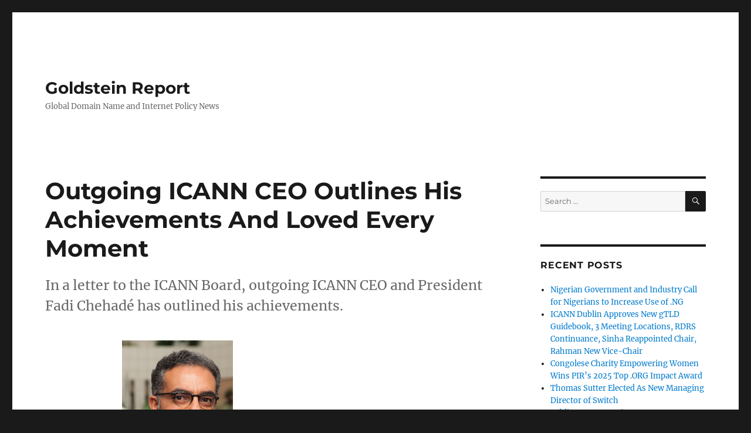

--- FILE ---
content_type: text/html; charset=UTF-8
request_url: https://goldsteinreport.com/outgoing-icann-ceo-outlines-his-achievements-and-loved-every-moment-2/
body_size: 9626
content:
<!DOCTYPE html>
<html lang="en-GB" class="no-js">
<head>
	<meta charset="UTF-8">
	<meta name="viewport" content="width=device-width, initial-scale=1.0">
	<link rel="profile" href="https://gmpg.org/xfn/11">
		<script>(function(html){html.className = html.className.replace(/\bno-js\b/,'js')})(document.documentElement);</script>
<title>Outgoing ICANN CEO Outlines His Achievements And Loved Every Moment &#8211; Goldstein Report</title>
<meta name='robots' content='max-image-preview:large' />
	<style>img:is([sizes="auto" i], [sizes^="auto," i]) { contain-intrinsic-size: 3000px 1500px }</style>
	<link rel='dns-prefetch' href='//www.googletagmanager.com' />
<link rel="alternate" type="application/rss+xml" title="Goldstein Report &raquo; Feed" href="https://goldsteinreport.com/feed/" />
<link rel="alternate" type="application/rss+xml" title="Goldstein Report &raquo; Comments Feed" href="https://goldsteinreport.com/comments/feed/" />
<script>
window._wpemojiSettings = {"baseUrl":"https:\/\/s.w.org\/images\/core\/emoji\/16.0.1\/72x72\/","ext":".png","svgUrl":"https:\/\/s.w.org\/images\/core\/emoji\/16.0.1\/svg\/","svgExt":".svg","source":{"concatemoji":"https:\/\/goldsteinreport.com\/wp-includes\/js\/wp-emoji-release.min.js?ver=6.8.3"}};
/*! This file is auto-generated */
!function(s,n){var o,i,e;function c(e){try{var t={supportTests:e,timestamp:(new Date).valueOf()};sessionStorage.setItem(o,JSON.stringify(t))}catch(e){}}function p(e,t,n){e.clearRect(0,0,e.canvas.width,e.canvas.height),e.fillText(t,0,0);var t=new Uint32Array(e.getImageData(0,0,e.canvas.width,e.canvas.height).data),a=(e.clearRect(0,0,e.canvas.width,e.canvas.height),e.fillText(n,0,0),new Uint32Array(e.getImageData(0,0,e.canvas.width,e.canvas.height).data));return t.every(function(e,t){return e===a[t]})}function u(e,t){e.clearRect(0,0,e.canvas.width,e.canvas.height),e.fillText(t,0,0);for(var n=e.getImageData(16,16,1,1),a=0;a<n.data.length;a++)if(0!==n.data[a])return!1;return!0}function f(e,t,n,a){switch(t){case"flag":return n(e,"\ud83c\udff3\ufe0f\u200d\u26a7\ufe0f","\ud83c\udff3\ufe0f\u200b\u26a7\ufe0f")?!1:!n(e,"\ud83c\udde8\ud83c\uddf6","\ud83c\udde8\u200b\ud83c\uddf6")&&!n(e,"\ud83c\udff4\udb40\udc67\udb40\udc62\udb40\udc65\udb40\udc6e\udb40\udc67\udb40\udc7f","\ud83c\udff4\u200b\udb40\udc67\u200b\udb40\udc62\u200b\udb40\udc65\u200b\udb40\udc6e\u200b\udb40\udc67\u200b\udb40\udc7f");case"emoji":return!a(e,"\ud83e\udedf")}return!1}function g(e,t,n,a){var r="undefined"!=typeof WorkerGlobalScope&&self instanceof WorkerGlobalScope?new OffscreenCanvas(300,150):s.createElement("canvas"),o=r.getContext("2d",{willReadFrequently:!0}),i=(o.textBaseline="top",o.font="600 32px Arial",{});return e.forEach(function(e){i[e]=t(o,e,n,a)}),i}function t(e){var t=s.createElement("script");t.src=e,t.defer=!0,s.head.appendChild(t)}"undefined"!=typeof Promise&&(o="wpEmojiSettingsSupports",i=["flag","emoji"],n.supports={everything:!0,everythingExceptFlag:!0},e=new Promise(function(e){s.addEventListener("DOMContentLoaded",e,{once:!0})}),new Promise(function(t){var n=function(){try{var e=JSON.parse(sessionStorage.getItem(o));if("object"==typeof e&&"number"==typeof e.timestamp&&(new Date).valueOf()<e.timestamp+604800&&"object"==typeof e.supportTests)return e.supportTests}catch(e){}return null}();if(!n){if("undefined"!=typeof Worker&&"undefined"!=typeof OffscreenCanvas&&"undefined"!=typeof URL&&URL.createObjectURL&&"undefined"!=typeof Blob)try{var e="postMessage("+g.toString()+"("+[JSON.stringify(i),f.toString(),p.toString(),u.toString()].join(",")+"));",a=new Blob([e],{type:"text/javascript"}),r=new Worker(URL.createObjectURL(a),{name:"wpTestEmojiSupports"});return void(r.onmessage=function(e){c(n=e.data),r.terminate(),t(n)})}catch(e){}c(n=g(i,f,p,u))}t(n)}).then(function(e){for(var t in e)n.supports[t]=e[t],n.supports.everything=n.supports.everything&&n.supports[t],"flag"!==t&&(n.supports.everythingExceptFlag=n.supports.everythingExceptFlag&&n.supports[t]);n.supports.everythingExceptFlag=n.supports.everythingExceptFlag&&!n.supports.flag,n.DOMReady=!1,n.readyCallback=function(){n.DOMReady=!0}}).then(function(){return e}).then(function(){var e;n.supports.everything||(n.readyCallback(),(e=n.source||{}).concatemoji?t(e.concatemoji):e.wpemoji&&e.twemoji&&(t(e.twemoji),t(e.wpemoji)))}))}((window,document),window._wpemojiSettings);
</script>
<style id='wp-emoji-styles-inline-css'>

	img.wp-smiley, img.emoji {
		display: inline !important;
		border: none !important;
		box-shadow: none !important;
		height: 1em !important;
		width: 1em !important;
		margin: 0 0.07em !important;
		vertical-align: -0.1em !important;
		background: none !important;
		padding: 0 !important;
	}
</style>
<link rel='stylesheet' id='wp-block-library-css' href='https://goldsteinreport.com/wp-includes/css/dist/block-library/style.min.css?ver=6.8.3' media='all' />
<style id='wp-block-library-theme-inline-css'>
.wp-block-audio :where(figcaption){color:#555;font-size:13px;text-align:center}.is-dark-theme .wp-block-audio :where(figcaption){color:#ffffffa6}.wp-block-audio{margin:0 0 1em}.wp-block-code{border:1px solid #ccc;border-radius:4px;font-family:Menlo,Consolas,monaco,monospace;padding:.8em 1em}.wp-block-embed :where(figcaption){color:#555;font-size:13px;text-align:center}.is-dark-theme .wp-block-embed :where(figcaption){color:#ffffffa6}.wp-block-embed{margin:0 0 1em}.blocks-gallery-caption{color:#555;font-size:13px;text-align:center}.is-dark-theme .blocks-gallery-caption{color:#ffffffa6}:root :where(.wp-block-image figcaption){color:#555;font-size:13px;text-align:center}.is-dark-theme :root :where(.wp-block-image figcaption){color:#ffffffa6}.wp-block-image{margin:0 0 1em}.wp-block-pullquote{border-bottom:4px solid;border-top:4px solid;color:currentColor;margin-bottom:1.75em}.wp-block-pullquote cite,.wp-block-pullquote footer,.wp-block-pullquote__citation{color:currentColor;font-size:.8125em;font-style:normal;text-transform:uppercase}.wp-block-quote{border-left:.25em solid;margin:0 0 1.75em;padding-left:1em}.wp-block-quote cite,.wp-block-quote footer{color:currentColor;font-size:.8125em;font-style:normal;position:relative}.wp-block-quote:where(.has-text-align-right){border-left:none;border-right:.25em solid;padding-left:0;padding-right:1em}.wp-block-quote:where(.has-text-align-center){border:none;padding-left:0}.wp-block-quote.is-large,.wp-block-quote.is-style-large,.wp-block-quote:where(.is-style-plain){border:none}.wp-block-search .wp-block-search__label{font-weight:700}.wp-block-search__button{border:1px solid #ccc;padding:.375em .625em}:where(.wp-block-group.has-background){padding:1.25em 2.375em}.wp-block-separator.has-css-opacity{opacity:.4}.wp-block-separator{border:none;border-bottom:2px solid;margin-left:auto;margin-right:auto}.wp-block-separator.has-alpha-channel-opacity{opacity:1}.wp-block-separator:not(.is-style-wide):not(.is-style-dots){width:100px}.wp-block-separator.has-background:not(.is-style-dots){border-bottom:none;height:1px}.wp-block-separator.has-background:not(.is-style-wide):not(.is-style-dots){height:2px}.wp-block-table{margin:0 0 1em}.wp-block-table td,.wp-block-table th{word-break:normal}.wp-block-table :where(figcaption){color:#555;font-size:13px;text-align:center}.is-dark-theme .wp-block-table :where(figcaption){color:#ffffffa6}.wp-block-video :where(figcaption){color:#555;font-size:13px;text-align:center}.is-dark-theme .wp-block-video :where(figcaption){color:#ffffffa6}.wp-block-video{margin:0 0 1em}:root :where(.wp-block-template-part.has-background){margin-bottom:0;margin-top:0;padding:1.25em 2.375em}
</style>
<style id='classic-theme-styles-inline-css'>
/*! This file is auto-generated */
.wp-block-button__link{color:#fff;background-color:#32373c;border-radius:9999px;box-shadow:none;text-decoration:none;padding:calc(.667em + 2px) calc(1.333em + 2px);font-size:1.125em}.wp-block-file__button{background:#32373c;color:#fff;text-decoration:none}
</style>
<style id='global-styles-inline-css'>
:root{--wp--preset--aspect-ratio--square: 1;--wp--preset--aspect-ratio--4-3: 4/3;--wp--preset--aspect-ratio--3-4: 3/4;--wp--preset--aspect-ratio--3-2: 3/2;--wp--preset--aspect-ratio--2-3: 2/3;--wp--preset--aspect-ratio--16-9: 16/9;--wp--preset--aspect-ratio--9-16: 9/16;--wp--preset--color--black: #000000;--wp--preset--color--cyan-bluish-gray: #abb8c3;--wp--preset--color--white: #fff;--wp--preset--color--pale-pink: #f78da7;--wp--preset--color--vivid-red: #cf2e2e;--wp--preset--color--luminous-vivid-orange: #ff6900;--wp--preset--color--luminous-vivid-amber: #fcb900;--wp--preset--color--light-green-cyan: #7bdcb5;--wp--preset--color--vivid-green-cyan: #00d084;--wp--preset--color--pale-cyan-blue: #8ed1fc;--wp--preset--color--vivid-cyan-blue: #0693e3;--wp--preset--color--vivid-purple: #9b51e0;--wp--preset--color--dark-gray: #1a1a1a;--wp--preset--color--medium-gray: #686868;--wp--preset--color--light-gray: #e5e5e5;--wp--preset--color--blue-gray: #4d545c;--wp--preset--color--bright-blue: #007acc;--wp--preset--color--light-blue: #9adffd;--wp--preset--color--dark-brown: #402b30;--wp--preset--color--medium-brown: #774e24;--wp--preset--color--dark-red: #640c1f;--wp--preset--color--bright-red: #ff675f;--wp--preset--color--yellow: #ffef8e;--wp--preset--gradient--vivid-cyan-blue-to-vivid-purple: linear-gradient(135deg,rgba(6,147,227,1) 0%,rgb(155,81,224) 100%);--wp--preset--gradient--light-green-cyan-to-vivid-green-cyan: linear-gradient(135deg,rgb(122,220,180) 0%,rgb(0,208,130) 100%);--wp--preset--gradient--luminous-vivid-amber-to-luminous-vivid-orange: linear-gradient(135deg,rgba(252,185,0,1) 0%,rgba(255,105,0,1) 100%);--wp--preset--gradient--luminous-vivid-orange-to-vivid-red: linear-gradient(135deg,rgba(255,105,0,1) 0%,rgb(207,46,46) 100%);--wp--preset--gradient--very-light-gray-to-cyan-bluish-gray: linear-gradient(135deg,rgb(238,238,238) 0%,rgb(169,184,195) 100%);--wp--preset--gradient--cool-to-warm-spectrum: linear-gradient(135deg,rgb(74,234,220) 0%,rgb(151,120,209) 20%,rgb(207,42,186) 40%,rgb(238,44,130) 60%,rgb(251,105,98) 80%,rgb(254,248,76) 100%);--wp--preset--gradient--blush-light-purple: linear-gradient(135deg,rgb(255,206,236) 0%,rgb(152,150,240) 100%);--wp--preset--gradient--blush-bordeaux: linear-gradient(135deg,rgb(254,205,165) 0%,rgb(254,45,45) 50%,rgb(107,0,62) 100%);--wp--preset--gradient--luminous-dusk: linear-gradient(135deg,rgb(255,203,112) 0%,rgb(199,81,192) 50%,rgb(65,88,208) 100%);--wp--preset--gradient--pale-ocean: linear-gradient(135deg,rgb(255,245,203) 0%,rgb(182,227,212) 50%,rgb(51,167,181) 100%);--wp--preset--gradient--electric-grass: linear-gradient(135deg,rgb(202,248,128) 0%,rgb(113,206,126) 100%);--wp--preset--gradient--midnight: linear-gradient(135deg,rgb(2,3,129) 0%,rgb(40,116,252) 100%);--wp--preset--font-size--small: 13px;--wp--preset--font-size--medium: 20px;--wp--preset--font-size--large: 36px;--wp--preset--font-size--x-large: 42px;--wp--preset--spacing--20: 0.44rem;--wp--preset--spacing--30: 0.67rem;--wp--preset--spacing--40: 1rem;--wp--preset--spacing--50: 1.5rem;--wp--preset--spacing--60: 2.25rem;--wp--preset--spacing--70: 3.38rem;--wp--preset--spacing--80: 5.06rem;--wp--preset--shadow--natural: 6px 6px 9px rgba(0, 0, 0, 0.2);--wp--preset--shadow--deep: 12px 12px 50px rgba(0, 0, 0, 0.4);--wp--preset--shadow--sharp: 6px 6px 0px rgba(0, 0, 0, 0.2);--wp--preset--shadow--outlined: 6px 6px 0px -3px rgba(255, 255, 255, 1), 6px 6px rgba(0, 0, 0, 1);--wp--preset--shadow--crisp: 6px 6px 0px rgba(0, 0, 0, 1);}:where(.is-layout-flex){gap: 0.5em;}:where(.is-layout-grid){gap: 0.5em;}body .is-layout-flex{display: flex;}.is-layout-flex{flex-wrap: wrap;align-items: center;}.is-layout-flex > :is(*, div){margin: 0;}body .is-layout-grid{display: grid;}.is-layout-grid > :is(*, div){margin: 0;}:where(.wp-block-columns.is-layout-flex){gap: 2em;}:where(.wp-block-columns.is-layout-grid){gap: 2em;}:where(.wp-block-post-template.is-layout-flex){gap: 1.25em;}:where(.wp-block-post-template.is-layout-grid){gap: 1.25em;}.has-black-color{color: var(--wp--preset--color--black) !important;}.has-cyan-bluish-gray-color{color: var(--wp--preset--color--cyan-bluish-gray) !important;}.has-white-color{color: var(--wp--preset--color--white) !important;}.has-pale-pink-color{color: var(--wp--preset--color--pale-pink) !important;}.has-vivid-red-color{color: var(--wp--preset--color--vivid-red) !important;}.has-luminous-vivid-orange-color{color: var(--wp--preset--color--luminous-vivid-orange) !important;}.has-luminous-vivid-amber-color{color: var(--wp--preset--color--luminous-vivid-amber) !important;}.has-light-green-cyan-color{color: var(--wp--preset--color--light-green-cyan) !important;}.has-vivid-green-cyan-color{color: var(--wp--preset--color--vivid-green-cyan) !important;}.has-pale-cyan-blue-color{color: var(--wp--preset--color--pale-cyan-blue) !important;}.has-vivid-cyan-blue-color{color: var(--wp--preset--color--vivid-cyan-blue) !important;}.has-vivid-purple-color{color: var(--wp--preset--color--vivid-purple) !important;}.has-black-background-color{background-color: var(--wp--preset--color--black) !important;}.has-cyan-bluish-gray-background-color{background-color: var(--wp--preset--color--cyan-bluish-gray) !important;}.has-white-background-color{background-color: var(--wp--preset--color--white) !important;}.has-pale-pink-background-color{background-color: var(--wp--preset--color--pale-pink) !important;}.has-vivid-red-background-color{background-color: var(--wp--preset--color--vivid-red) !important;}.has-luminous-vivid-orange-background-color{background-color: var(--wp--preset--color--luminous-vivid-orange) !important;}.has-luminous-vivid-amber-background-color{background-color: var(--wp--preset--color--luminous-vivid-amber) !important;}.has-light-green-cyan-background-color{background-color: var(--wp--preset--color--light-green-cyan) !important;}.has-vivid-green-cyan-background-color{background-color: var(--wp--preset--color--vivid-green-cyan) !important;}.has-pale-cyan-blue-background-color{background-color: var(--wp--preset--color--pale-cyan-blue) !important;}.has-vivid-cyan-blue-background-color{background-color: var(--wp--preset--color--vivid-cyan-blue) !important;}.has-vivid-purple-background-color{background-color: var(--wp--preset--color--vivid-purple) !important;}.has-black-border-color{border-color: var(--wp--preset--color--black) !important;}.has-cyan-bluish-gray-border-color{border-color: var(--wp--preset--color--cyan-bluish-gray) !important;}.has-white-border-color{border-color: var(--wp--preset--color--white) !important;}.has-pale-pink-border-color{border-color: var(--wp--preset--color--pale-pink) !important;}.has-vivid-red-border-color{border-color: var(--wp--preset--color--vivid-red) !important;}.has-luminous-vivid-orange-border-color{border-color: var(--wp--preset--color--luminous-vivid-orange) !important;}.has-luminous-vivid-amber-border-color{border-color: var(--wp--preset--color--luminous-vivid-amber) !important;}.has-light-green-cyan-border-color{border-color: var(--wp--preset--color--light-green-cyan) !important;}.has-vivid-green-cyan-border-color{border-color: var(--wp--preset--color--vivid-green-cyan) !important;}.has-pale-cyan-blue-border-color{border-color: var(--wp--preset--color--pale-cyan-blue) !important;}.has-vivid-cyan-blue-border-color{border-color: var(--wp--preset--color--vivid-cyan-blue) !important;}.has-vivid-purple-border-color{border-color: var(--wp--preset--color--vivid-purple) !important;}.has-vivid-cyan-blue-to-vivid-purple-gradient-background{background: var(--wp--preset--gradient--vivid-cyan-blue-to-vivid-purple) !important;}.has-light-green-cyan-to-vivid-green-cyan-gradient-background{background: var(--wp--preset--gradient--light-green-cyan-to-vivid-green-cyan) !important;}.has-luminous-vivid-amber-to-luminous-vivid-orange-gradient-background{background: var(--wp--preset--gradient--luminous-vivid-amber-to-luminous-vivid-orange) !important;}.has-luminous-vivid-orange-to-vivid-red-gradient-background{background: var(--wp--preset--gradient--luminous-vivid-orange-to-vivid-red) !important;}.has-very-light-gray-to-cyan-bluish-gray-gradient-background{background: var(--wp--preset--gradient--very-light-gray-to-cyan-bluish-gray) !important;}.has-cool-to-warm-spectrum-gradient-background{background: var(--wp--preset--gradient--cool-to-warm-spectrum) !important;}.has-blush-light-purple-gradient-background{background: var(--wp--preset--gradient--blush-light-purple) !important;}.has-blush-bordeaux-gradient-background{background: var(--wp--preset--gradient--blush-bordeaux) !important;}.has-luminous-dusk-gradient-background{background: var(--wp--preset--gradient--luminous-dusk) !important;}.has-pale-ocean-gradient-background{background: var(--wp--preset--gradient--pale-ocean) !important;}.has-electric-grass-gradient-background{background: var(--wp--preset--gradient--electric-grass) !important;}.has-midnight-gradient-background{background: var(--wp--preset--gradient--midnight) !important;}.has-small-font-size{font-size: var(--wp--preset--font-size--small) !important;}.has-medium-font-size{font-size: var(--wp--preset--font-size--medium) !important;}.has-large-font-size{font-size: var(--wp--preset--font-size--large) !important;}.has-x-large-font-size{font-size: var(--wp--preset--font-size--x-large) !important;}
:where(.wp-block-post-template.is-layout-flex){gap: 1.25em;}:where(.wp-block-post-template.is-layout-grid){gap: 1.25em;}
:where(.wp-block-columns.is-layout-flex){gap: 2em;}:where(.wp-block-columns.is-layout-grid){gap: 2em;}
:root :where(.wp-block-pullquote){font-size: 1.5em;line-height: 1.6;}
</style>
<link rel='stylesheet' id='contact-form-7-css' href='https://goldsteinreport.com/wp-content/plugins/contact-form-7/includes/css/styles.css?ver=6.1.4' media='all' />
<link rel='stylesheet' id='twentysixteen-fonts-css' href='https://goldsteinreport.com/wp-content/themes/twentysixteen/fonts/merriweather-plus-montserrat-plus-inconsolata.css?ver=20230328' media='all' />
<link rel='stylesheet' id='genericons-css' href='https://goldsteinreport.com/wp-content/themes/twentysixteen/genericons/genericons.css?ver=20201208' media='all' />
<link rel='stylesheet' id='twentysixteen-style-css' href='https://goldsteinreport.com/wp-content/themes/twentysixteen/style.css?ver=20250715' media='all' />
<link rel='stylesheet' id='twentysixteen-block-style-css' href='https://goldsteinreport.com/wp-content/themes/twentysixteen/css/blocks.css?ver=20240817' media='all' />
<!--[if lt IE 10]>
<link rel='stylesheet' id='twentysixteen-ie-css' href='https://goldsteinreport.com/wp-content/themes/twentysixteen/css/ie.css?ver=20170530' media='all' />
<![endif]-->
<!--[if lt IE 9]>
<link rel='stylesheet' id='twentysixteen-ie8-css' href='https://goldsteinreport.com/wp-content/themes/twentysixteen/css/ie8.css?ver=20170530' media='all' />
<![endif]-->
<!--[if lt IE 8]>
<link rel='stylesheet' id='twentysixteen-ie7-css' href='https://goldsteinreport.com/wp-content/themes/twentysixteen/css/ie7.css?ver=20170530' media='all' />
<![endif]-->
<!--[if lt IE 9]>
<script src="https://goldsteinreport.com/wp-content/themes/twentysixteen/js/html5.js?ver=3.7.3" id="twentysixteen-html5-js"></script>
<![endif]-->
<script src="https://goldsteinreport.com/wp-includes/js/jquery/jquery.min.js?ver=3.7.1" id="jquery-core-js"></script>
<script src="https://goldsteinreport.com/wp-includes/js/jquery/jquery-migrate.min.js?ver=3.4.1" id="jquery-migrate-js"></script>
<script id="twentysixteen-script-js-extra">
var screenReaderText = {"expand":"expand child menu","collapse":"collapse child menu"};
</script>
<script src="https://goldsteinreport.com/wp-content/themes/twentysixteen/js/functions.js?ver=20230629" id="twentysixteen-script-js" defer data-wp-strategy="defer"></script>

<!-- Google tag (gtag.js) snippet added by Site Kit -->
<!-- Google Analytics snippet added by Site Kit -->
<script src="https://www.googletagmanager.com/gtag/js?id=G-M9413XNF32" id="google_gtagjs-js" async></script>
<script id="google_gtagjs-js-after">
window.dataLayer = window.dataLayer || [];function gtag(){dataLayer.push(arguments);}
gtag("set","linker",{"domains":["goldsteinreport.com"]});
gtag("js", new Date());
gtag("set", "developer_id.dZTNiMT", true);
gtag("config", "G-M9413XNF32");
</script>
<link rel="https://api.w.org/" href="https://goldsteinreport.com/wp-json/" /><link rel="alternate" title="JSON" type="application/json" href="https://goldsteinreport.com/wp-json/wp/v2/posts/43136" /><link rel="EditURI" type="application/rsd+xml" title="RSD" href="https://goldsteinreport.com/xmlrpc.php?rsd" />
<link rel="canonical" href="https://goldsteinreport.com/outgoing-icann-ceo-outlines-his-achievements-and-loved-every-moment-2/" />
<link rel='shortlink' href='https://goldsteinreport.com/?p=43136' />
<link rel="alternate" title="oEmbed (JSON)" type="application/json+oembed" href="https://goldsteinreport.com/wp-json/oembed/1.0/embed?url=https%3A%2F%2Fgoldsteinreport.com%2Foutgoing-icann-ceo-outlines-his-achievements-and-loved-every-moment-2%2F" />
<link rel="alternate" title="oEmbed (XML)" type="text/xml+oembed" href="https://goldsteinreport.com/wp-json/oembed/1.0/embed?url=https%3A%2F%2Fgoldsteinreport.com%2Foutgoing-icann-ceo-outlines-his-achievements-and-loved-every-moment-2%2F&#038;format=xml" />

		<!-- GA Google Analytics @ https://m0n.co/ga -->
		<script>
			(function(i,s,o,g,r,a,m){i['GoogleAnalyticsObject']=r;i[r]=i[r]||function(){
			(i[r].q=i[r].q||[]).push(arguments)},i[r].l=1*new Date();a=s.createElement(o),
			m=s.getElementsByTagName(o)[0];a.async=1;a.src=g;m.parentNode.insertBefore(a,m)
			})(window,document,'script','https://www.google-analytics.com/analytics.js','ga');
			ga('create', 'UA-9535425-1', 'auto');
			ga('send', 'pageview');
		</script>

	<meta name="generator" content="Site Kit by Google 1.170.0" /><link rel="icon" href="https://goldsteinreport.com/wp-content/uploads/2020/04/cropped-NewHeader-1-32x32.png" sizes="32x32" />
<link rel="icon" href="https://goldsteinreport.com/wp-content/uploads/2020/04/cropped-NewHeader-1-192x192.png" sizes="192x192" />
<link rel="apple-touch-icon" href="https://goldsteinreport.com/wp-content/uploads/2020/04/cropped-NewHeader-1-180x180.png" />
<meta name="msapplication-TileImage" content="https://goldsteinreport.com/wp-content/uploads/2020/04/cropped-NewHeader-1-270x270.png" />
</head>

<body class="wp-singular post-template-default single single-post postid-43136 single-format-standard wp-embed-responsive wp-theme-twentysixteen">
<div id="page" class="site">
	<div class="site-inner">
		<a class="skip-link screen-reader-text" href="#content">
			Skip to content		</a>

		<header id="masthead" class="site-header">
			<div class="site-header-main">
				<div class="site-branding">
																					<p class="site-title"><a href="https://goldsteinreport.com/" rel="home" >Goldstein Report</a></p>
												<p class="site-description">Global Domain Name and Internet Policy News</p>
									</div><!-- .site-branding -->

							</div><!-- .site-header-main -->

					</header><!-- .site-header -->

		<div id="content" class="site-content">

<div id="primary" class="content-area">
	<main id="main" class="site-main">
		
<article id="post-43136" class="post-43136 post type-post status-publish format-standard has-post-thumbnail hentry category-gov category-new-generic-top-level-domains tag-fadi-chehade tag-generic-top-level-domains tag-icann tag-new-gtlds tag-top-level-domains tag-whois">
	<header class="entry-header">
		<h1 class="entry-title">Outgoing ICANN CEO Outlines His Achievements And Loved Every Moment</h1>	</header><!-- .entry-header -->

				<div class="entry-summary">
				<p>In a letter to the ICANN Board, outgoing ICANN CEO and President Fadi Chehadé has outlined his achievements.</p>
			</div><!-- .entry-summary -->
			
	
		<div class="post-thumbnail">
			<img width="450" height="253" src="https://goldsteinreport.com/wp-content/uploads/2012/06/Fadi-Chehadé-image.png" class="attachment-post-thumbnail size-post-thumbnail wp-post-image" alt="Fadi Chehadé image" decoding="async" fetchpriority="high" srcset="https://goldsteinreport.com/wp-content/uploads/2012/06/Fadi-Chehadé-image.png 450w, https://goldsteinreport.com/wp-content/uploads/2012/06/Fadi-Chehadé-image-300x169.png 300w" sizes="(max-width: 709px) 85vw, (max-width: 909px) 67vw, (max-width: 984px) 60vw, (max-width: 1362px) 62vw, 840px" />	</div><!-- .post-thumbnail -->

	
	<div class="entry-content">
		<p>In a <a href="https://www.icann.org/en/system/files/correspondence/chehade-to-icann-board-19feb16-en.pdf">letter to the ICANN Board</a>, outgoing ICANN CEO and President Fadi Chehadé has outlined his achievements.Chehadé, who leaves the organisation in March has been head of ICANN for four years, starts by writing of his &#8220;gratitude&#8221; at being appointed head of ICANN saying &#8220;it has been intellectually challenging, humbling and messy, and I&#8217;ve enjoyed every moment of it.&#8221;At the start of his tenure, Chehadé writes the ICANN Executive team set out a series of objectives and goals to address &#8220;criticisms and create the structures and tools needed to advance ICANN. That work has been out blueprint for the past four years.&#8221;The four objectives that they began with Chehadé notes were the affirmation of purpose, raising operations excellence, internationalise ICANN from the bottom up and finally &#8220;to evolve the multistakeholder model, which included increasing participation and promoting ethics and transparency.&#8221;Chehadé then outlines how ICANN went about in his seven page letter that included, &#8220;from a functional perspective, we translated the four objectives into 16 goals, 56 portfolios, 116 programmes and more than 500 projects.&#8221;Issues addressed also included WHOIS, New gTLDs, the IANA transition, opening offices in Istanbul and Singapore and a planning process that &#8220;has a threefold approach encompassing a five year strategic plan and an annual operating plan and budget.&#8221;Today Chehadé believes &#8220;ICANN has reached a new plane.&#8221; It is &#8220;more reflective of our global stakeholders&#8221;, demonstrates &#8220;operational excellence&#8221; and &#8220;has shown the world that multistakeholder governance can work. On a new round of new gTLDs, Chehadé says discussion &#8220;has turned from implementation of the current round to when and where ICANN will offer a next round.&#8221;Concluding Chehadé writes that &#8220;the best we can hope for at any juncture is to leave a place better than it was when we arrived. I hope you believe that is the case with ICANN as I depart. I believe we have built a strong foundation for the future in bringing ICANN to the world. Thank you again.&#8221;</p>
	</div><!-- .entry-content -->

	<footer class="entry-footer">
		<span class="byline"><img alt='' src='https://secure.gravatar.com/avatar/c1170de5c886954b23a182503527e08e79d5cc9854d3a7dfab59572d7d634895?s=49&#038;d=mm&#038;r=g' srcset='https://secure.gravatar.com/avatar/c1170de5c886954b23a182503527e08e79d5cc9854d3a7dfab59572d7d634895?s=98&#038;d=mm&#038;r=g 2x' class='avatar avatar-49 photo' height='49' width='49' decoding='async'/><span class="screen-reader-text">Author </span><span class="author vcard"><a class="url fn n" href="https://goldsteinreport.com/author/david/">David Goldstein</a></span></span><span class="posted-on"><span class="screen-reader-text">Posted on </span><a href="https://goldsteinreport.com/outgoing-icann-ceo-outlines-his-achievements-and-loved-every-moment-2/" rel="bookmark"><time class="entry-date published updated" datetime="2016-02-24T09:33:34+10:00">24/02/2016</time></a></span><span class="cat-links"><span class="screen-reader-text">Categories </span><a href="https://goldsteinreport.com/category/gov/" rel="category tag">ICANN and Governance</a>, <a href="https://goldsteinreport.com/category/new-generic-top-level-domains/" rel="category tag">New gTLDs</a></span><span class="tags-links"><span class="screen-reader-text">Tags </span><a href="https://goldsteinreport.com/tag/fadi-chehade/" rel="tag">Fadi Chehadé</a>, <a href="https://goldsteinreport.com/tag/generic-top-level-domains/" rel="tag">generic top level domains</a>, <a href="https://goldsteinreport.com/tag/icann/" rel="tag">ICANN</a>, <a href="https://goldsteinreport.com/tag/new-gtlds/" rel="tag">new gTLDs</a>, <a href="https://goldsteinreport.com/tag/top-level-domains/" rel="tag">top level domains</a>, <a href="https://goldsteinreport.com/tag/whois/" rel="tag">Whois</a></span>			</footer><!-- .entry-footer -->
</article><!-- #post-43136 -->

	<nav class="navigation post-navigation" aria-label="Posts">
		<h2 class="screen-reader-text">Post navigation</h2>
		<div class="nav-links"><div class="nav-previous"><a href="https://goldsteinreport.com/escrowcom-secure-domain-name-transfer-service/" rel="prev"><span class="meta-nav" aria-hidden="true">Previous</span> <span class="screen-reader-text">Previous post:</span> <span class="post-title">Escrow.com Launches Secure Domain Name Transfer Service</span></a></div><div class="nav-next"><a href="https://goldsteinreport.com/lawyers-clear-aussies-to-hunt-global-tv-online-with-vpns/" rel="next"><span class="meta-nav" aria-hidden="true">Next</span> <span class="screen-reader-text">Next post:</span> <span class="post-title">Lawyers clear Aussies to hunt global TV online with VPNs</span></a></div></div>
	</nav>
	</main><!-- .site-main -->

	
</div><!-- .content-area -->


	<aside id="secondary" class="sidebar widget-area">
		<section id="search-2" class="widget widget_search">
<form role="search" method="get" class="search-form" action="https://goldsteinreport.com/">
	<label>
		<span class="screen-reader-text">
			Search for:		</span>
		<input type="search" class="search-field" placeholder="Search &hellip;" value="" name="s" />
	</label>
	<button type="submit" class="search-submit"><span class="screen-reader-text">
		Search	</span></button>
</form>
</section>
		<section id="recent-posts-2" class="widget widget_recent_entries">
		<h2 class="widget-title">Recent Posts</h2><nav aria-label="Recent Posts">
		<ul>
											<li>
					<a href="https://goldsteinreport.com/nigerian-government-business-call-increase-ng/">Nigerian Government and Industry Call for Nigerians to Increase Use of .NG</a>
									</li>
											<li>
					<a href="https://goldsteinreport.com/icann-dublin-board-resolutions/">ICANN Dublin Approves New gTLD Guidebook, 3 Meeting Locations, RDRS Continuance, Sinha Reappointed Chair, Rahman New Vice-Chair</a>
									</li>
											<li>
					<a href="https://goldsteinreport.com/congo-empowering-women-pir-org-2025-impact-award/">Congolese Charity Empowering Women Wins PIR&#8217;s 2025 Top .ORG Impact Award</a>
									</li>
											<li>
					<a href="https://goldsteinreport.com/thomas-sutter-managing-director-switch/">Thomas Sutter Elected As New Managing Director of Switch</a>
									</li>
											<li>
					<a href="https://goldsteinreport.com/public-interest-registry-org-impact-awards-2025-finalists/">Public Interest Registry Announces 2025 .ORG Impact Awards Finalists</a>
									</li>
											<li>
					<a href="https://goldsteinreport.com/nominations-close-4-june-for-2025-org-impact-awards/">One Week To Go For Nominations for Seventh Annual .ORG Impact Awards</a>
									</li>
											<li>
					<a href="https://goldsteinreport.com/icanns-expenses-income-costs-registries-registrars-registrants-rise/">As ICANN’s Expenses Soar and Income Plateaus, Will Costs to Registries, Registrars and Registrants Have to Rise?</a>
									</li>
											<li>
					<a href="https://goldsteinreport.com/andreas-musielak-new-nicat-ceo/">DENIC’s Andreas Musielak Heads From Frankfurt to Salzburg Taking Over as nic.at CEO as Richard Wein to Retire</a>
									</li>
											<li>
					<a href="https://goldsteinreport.com/digital-content-creators-facts-unesco-survey/">2/3 of digital content creators do not check their facts before sharing, but want to learn how to do so: UNESCO survey</a>
									</li>
											<li>
					<a href="https://goldsteinreport.com/eu-internet-forum-welcomes-new-members-to-tackle-harmful-and-illegal-content-online/">EU Internet Forum welcomes new members to tackle harmful and illegal content online</a>
									</li>
					</ul>

		</nav></section><section id="categories-2" class="widget widget_categories"><h2 class="widget-title">Categories</h2><nav aria-label="Categories">
			<ul>
					<li class="cat-item cat-item-1609"><a href="https://goldsteinreport.com/category/artificial-intelligence/">Artificial Intelligence</a>
</li>
	<li class="cat-item cat-item-1394"><a href="https://goldsteinreport.com/category/broadband/">Broadband</a>
</li>
	<li class="cat-item cat-item-1362"><a href="https://goldsteinreport.com/category/censorship/">Censorship</a>
</li>
	<li class="cat-item cat-item-1363"><a href="https://goldsteinreport.com/category/child-protectiononline-safety/">Child Protection&amp;Online Safety</a>
</li>
	<li class="cat-item cat-item-1368"><a href="https://goldsteinreport.com/category/cybercrime/">Cybercrime</a>
</li>
	<li class="cat-item cat-item-3"><a href="https://goldsteinreport.com/category/security/">Cybersecurity</a>
</li>
	<li class="cat-item cat-item-1365"><a href="https://goldsteinreport.com/category/digital-divide/">Digital Divide</a>
</li>
	<li class="cat-item cat-item-2"><a href="https://goldsteinreport.com/category/aftermarket/">Domain Name Aftermarket</a>
</li>
	<li class="cat-item cat-item-4"><a href="https://goldsteinreport.com/category/disputes/">Domain Name Disputes</a>
</li>
	<li class="cat-item cat-item-9"><a href="https://goldsteinreport.com/category/registrant/">Domain Name Registrants</a>
</li>
	<li class="cat-item cat-item-10"><a href="https://goldsteinreport.com/category/registrar/">Domain Name Registrars</a>
</li>
	<li class="cat-item cat-item-11"><a href="https://goldsteinreport.com/category/domain-name-registry/">Domain Name Registry</a>
</li>
	<li class="cat-item cat-item-1360"><a href="https://goldsteinreport.com/category/domain-names/">Domain Names</a>
</li>
	<li class="cat-item cat-item-1369"><a href="https://goldsteinreport.com/category/government-policy/">Government &amp; Policy</a>
</li>
	<li class="cat-item cat-item-5"><a href="https://goldsteinreport.com/category/gov/">ICANN and Governance</a>
</li>
	<li class="cat-item cat-item-1361"><a href="https://goldsteinreport.com/category/internet-use-new-technologies/">Internet Use/New Technologies</a>
</li>
	<li class="cat-item cat-item-6"><a href="https://goldsteinreport.com/category/misc/">Miscellaneous</a>
</li>
	<li class="cat-item cat-item-1367"><a href="https://goldsteinreport.com/category/mobile-wireless/">Mobile &amp; Wireless</a>
</li>
	<li class="cat-item cat-item-7"><a href="https://goldsteinreport.com/category/new-generic-top-level-domains/">New gTLDs</a>
</li>
	<li class="cat-item cat-item-1366"><a href="https://goldsteinreport.com/category/online-tv-music/">Online TV/Music</a>
</li>
	<li class="cat-item cat-item-8"><a href="https://goldsteinreport.com/category/opinion/">Opinion</a>
</li>
	<li class="cat-item cat-item-1371"><a href="https://goldsteinreport.com/category/product-review/">Product Review</a>
</li>
	<li class="cat-item cat-item-1359"><a href="https://goldsteinreport.com/category/research/">Research</a>
</li>
	<li class="cat-item cat-item-1389"><a href="https://goldsteinreport.com/category/social-media/">Social Media</a>
</li>
	<li class="cat-item cat-item-1364"><a href="https://goldsteinreport.com/category/spam/">Spam</a>
</li>
	<li class="cat-item cat-item-1370"><a href="https://goldsteinreport.com/category/surveillance-privacy/">Surveillance &amp; Privacy</a>
</li>
	<li class="cat-item cat-item-1446"><a href="https://goldsteinreport.com/category/telecommunications/">Telecommunications</a>
</li>
	<li class="cat-item cat-item-1"><a href="https://goldsteinreport.com/category/uncategorized/">Uncategorized</a>
</li>
			</ul>

			</nav></section><section id="meta-2" class="widget widget_meta"><h2 class="widget-title">Meta</h2><nav aria-label="Meta">
		<ul>
						<li><a href="https://goldsteinreport.com/wp-login.php">Log in</a></li>
			<li><a href="https://goldsteinreport.com/feed/">Entries feed</a></li>
			<li><a href="https://goldsteinreport.com/comments/feed/">Comments feed</a></li>

			<li><a href="https://en-gb.wordpress.org/">WordPress.org</a></li>
		</ul>

		</nav></section>	</aside><!-- .sidebar .widget-area -->

		</div><!-- .site-content -->

		<footer id="colophon" class="site-footer">
			
			
			<div class="site-info">
								<span class="site-title"><a href="https://goldsteinreport.com/" rel="home">Goldstein Report</a></span>
								<a href="https://en-gb.wordpress.org/" class="imprint">
					Proudly powered by WordPress				</a>
			</div><!-- .site-info -->
		</footer><!-- .site-footer -->
	</div><!-- .site-inner -->
</div><!-- .site -->

<script type="speculationrules">
{"prefetch":[{"source":"document","where":{"and":[{"href_matches":"\/*"},{"not":{"href_matches":["\/wp-*.php","\/wp-admin\/*","\/wp-content\/uploads\/*","\/wp-content\/*","\/wp-content\/plugins\/*","\/wp-content\/themes\/twentysixteen\/*","\/*\\?(.+)"]}},{"not":{"selector_matches":"a[rel~=\"nofollow\"]"}},{"not":{"selector_matches":".no-prefetch, .no-prefetch a"}}]},"eagerness":"conservative"}]}
</script>
<script src="https://goldsteinreport.com/wp-includes/js/dist/hooks.min.js?ver=4d63a3d491d11ffd8ac6" id="wp-hooks-js"></script>
<script src="https://goldsteinreport.com/wp-includes/js/dist/i18n.min.js?ver=5e580eb46a90c2b997e6" id="wp-i18n-js"></script>
<script id="wp-i18n-js-after">
wp.i18n.setLocaleData( { 'text direction\u0004ltr': [ 'ltr' ] } );
</script>
<script src="https://goldsteinreport.com/wp-content/plugins/contact-form-7/includes/swv/js/index.js?ver=6.1.4" id="swv-js"></script>
<script id="contact-form-7-js-before">
var wpcf7 = {
    "api": {
        "root": "https:\/\/goldsteinreport.com\/wp-json\/",
        "namespace": "contact-form-7\/v1"
    }
};
</script>
<script src="https://goldsteinreport.com/wp-content/plugins/contact-form-7/includes/js/index.js?ver=6.1.4" id="contact-form-7-js"></script>
</body>
</html>
